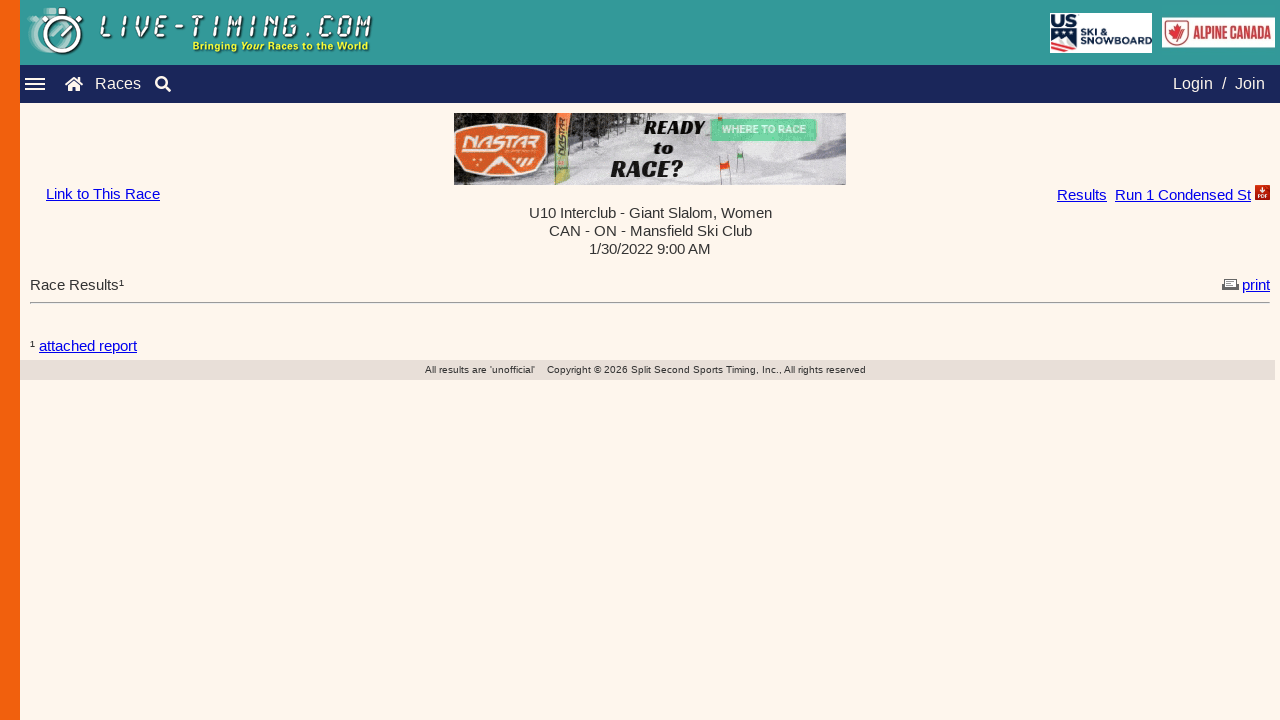

--- FILE ---
content_type: text/html; charset=ISO-8859-1
request_url: https://www.live-timing.com/report.php?r=229609&rp=983269
body_size: 7070
content:
<!DOCTYPE html><html lang="en"><head><title>Live-Timing.com | Attached Report | 	U.S. Ski & Snowboard, ACA, FIS, and NASTAR</title><meta name="description" content="Live-Timing - presenting ski results, snowboard results, NASTAR results, USSA Results, FIS Results, and more! Timing data is displayed in real time and all results are archived. Thousands of ski races including: FIS races, U.S. Ski & Snowboard races, NASTAR races, and USCSA races."><meta name="keywords" content="live timing, timing, livetiming, timeing, live-timing, split second timing, livetiming.com, ski racing, nastar, live timing ski racing, www.live, online race result, fis live timing, ski race results, live timeing, Attached Report"><meta charset="UTF-8"><link href="https://live-timing.com/images/SplitSecond.ico" rel="shortcut icon" type="image/x-icon"><meta name="viewport" content="width=device-width, initial-scale=1.0"><link rel="stylesheet" href="includes/newLook2023.css"><link rel="stylesheet" href="https://cdnjs.cloudflare.com/ajax/libs/font-awesome/5.15.3/css/all.min.css"><script> var numFeaturedAds = 0;var loginMemberID = 0;var loginFirst = '';var loginMiddle = '';var loginLast = ''; var raceID = 229609; var tableHeaderBG = '#006666';
    var imagesPath = 'https://www.live-timing.com/images/';  // Pass the base path for images
    var featuredAds = [];
    var bannerAds = [{"name":"NASTAR","imageName":"nastar2024readytorace.gif","imageLink":"https:\/\/skiracing.nastar.com\/index.jsp?pagename=wheretorace"}];

    // Function to update the ad with a new one from the ads array
    function updateAd(adId, imgId, newLink, newImageSrc, altText) {
        var adElement = document.getElementById(adId);
        var imgElement = document.getElementById(imgId);

        if (adElement && imgElement) {
            // Update the anchor link
            adElement.href = newLink;

            // Update the image src and alt text (prepend the imagesPath to the image name)
            imgElement.src = imagesPath + newImageSrc;
            imgElement.alt = altText;
        }
    }

    // Function to get two random ads from any ads array (featured or banner)
    function getTwoRandomAds(adsArray) {
        if (adsArray.length < 2) return;

        // Clone the array and shuffle it
        let shuffledAds = adsArray.slice().sort(() => 0.5 - Math.random());

        // Get the first two ads from the shuffled array
        return [shuffledAds[0], shuffledAds[1]];
    }

    // Function to rotate both featured ads and banner ads
    function rotateAds() {
        // Rotate featured ads
        if (featuredAds.length >= 2) {
            let [ad1, ad2] = getTwoRandomAds(featuredAds);
            updateAd('ad-one', 'img-one', ad1.imageLink, ad1.imageName, ad1.name);
            updateAd('ad-two', 'img-two', ad2.imageLink, ad2.imageName, ad2.name);
        }

        // Rotate banner ads
        if (bannerAds.length >= 2) {
            let [banner1, banner2] = getTwoRandomAds(bannerAds);
            updateAd('banner-one', 'banner-img-one', banner1.imageLink, banner1.imageName, banner1.name);
            updateAd('banner-two', 'banner-img-two', banner2.imageLink, banner2.imageName, banner2.name);
        }
    }

    // Start rotating the ads 1 minute after the page loads, then every minute
    setTimeout(function() {
        rotateAds(); // First rotation after 10 seconds
        setInterval(rotateAds, 60000); // Then every minute
    }, 60000);
</script></script><script src="javascript10/jsManageAds.js"></script></head><body><div class="LT-logo"><div class="logo-content"><img src="https://www.live-timing.com/images/live-timing.gif" alt="Live Timing Logo" style="max-width:100%;height:auto;"></div><div class="additional-images"><img src="https://www.live-timing.com/images/US_Ski_and_Snowboard_2017.jpg" alt="U.S. Ski and Snowboard" class="ussa-logo"><img src="https://www.live-timing.com/images/ACA2016Live-Timing.jpg" alt="Alpine Canada Alpin" class="ACA-logo"></div></div><div class="navbar"><div class="hamburger-menu"><div class="line"></div><div class="line"></div><div class="line"></div></div><a href="index.php" class="fas fa-home"></a><a href="races.php" class="raceslink">Races</a><a href="search.php" class="fas fa-search"></a><nav class="nav-menu"><span class="close-btn">&times;</span><a href="faq.php" class="menu-separator">FAQ</a><a href="advertise.php" class="small-font">Advertise</a><a href="logoupload.php" class="small-font">Upload Logos</a><a href="widgetInfo.php" class="small-menu-separator">Widgets</a><a href="https://www.splitsecond.com/" class="small-font">Split Second</a><a href="https://www.nastar.com/" class="small-font">NASTAR</a></nav><div class="auth-links"><a href="login.php?option=3">Login</a> / <a href="login.php?option=1">Join</a></div></div><div class="sidebar"></div><div class="content"><div class="content"><div class="full-banners"><a id="banner-one" href="https://skiracing.nastar.com/index.jsp?pagename=wheretorace" target="_blank"><img id="banner-img-one" src="https://www.live-timing.com/images/nastar2024readytorace.gif" width="392" height="72" border="0" alt="NASTAR"></a></div><table cellspacing="0" cellpadding="0" border="0" width="100%" class="normal"><tr><td valign="top">&nbsp;&nbsp;&nbsp;&nbsp;<a href="link.php?r=229609">Link to This Race</a></td><td align="right" valign="top"><a href="race2.php?r=229609&u=60">Results</a>&nbsp;&nbsp;<a href="report/229609 Run 1 Condensed St.pdf">Run 1 Condensed St</a> <img src="https://www.live-timing.com/images/pdf_icon.jpg" width="15" height="15"></td></tr></table><span class="header"><center>U10 Interclub - Giant Slalom, Women<br>CAN - ON - Mansfield Ski Club<br>1/30/2022 9:00 AM<br></center><br></span><table width="100%" border="0" cellspacing="0" cellpadding="0"><tr><td class="header">Race Results&sup1;</td><td class="normal" align="right"><a href="reportprint.php?r=229609&rp=983269&page=1" target="_blank"><img src="images/icon_print.gif" width="24" height="11" border=none>print</a></td></tr></table><span class="header"><hr></span><pre></pre><br>&sup1;&nbsp;<a href="faq.php#8">attached report</a></div><footer class="footer">All results are 'unofficial'&nbsp;&nbsp;&nbsp;&nbsp;Copyright &copy; 2026 Split Second Sports Timing, Inc., All rights reserved</footer></div><script>document.addEventListener('DOMContentLoaded', function () {const hamburger = document.querySelector('.hamburger-menu');const navMenu = document.querySelector('.nav-menu');const closeButton = document.querySelector('.close-btn');hamburger.addEventListener('click', function () {navMenu.classList.toggle('show');   });closeButton.addEventListener('click', function() {navMenu.classList.remove('show'); });window.addEventListener('click', function (e) {if (!navMenu.contains(e.target) && !hamburger.contains(e.target)) {navMenu.classList.remove('show'); } }); });document.querySelector('.close-btn').addEventListener('click', function() {navMenu.classList.remove('show'); }); </script></body></html>